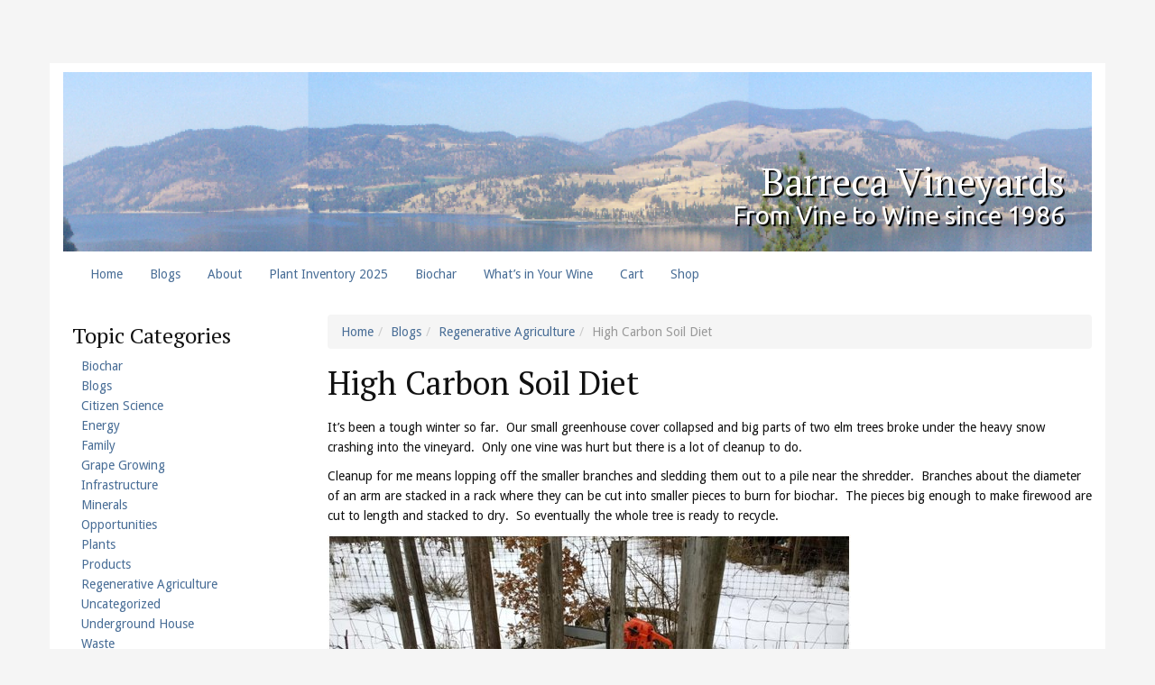

--- FILE ---
content_type: text/html; charset=UTF-8
request_url: https://barrecavineyards.com/high-carbon-soil-diet/
body_size: 75748
content:
<!DOCTYPE html>
<html lang="en">
<head>
<meta charset="UTF-8">
<meta http-equiv="X-UA-Compatible" content="IE=edge">
<title>High Carbon Soil Diet &#8211; Barreca Vineyards</title>
<meta name='robots' content='max-image-preview:large' />
	<style>img:is([sizes="auto" i], [sizes^="auto," i]) { contain-intrinsic-size: 3000px 1500px }</style>
	<link rel='dns-prefetch' href='//fonts.googleapis.com' />
<link rel="alternate" type="application/rss+xml" title="Barreca Vineyards &raquo; Feed" href="https://barrecavineyards.com/feed/" />
<link rel="alternate" type="application/rss+xml" title="Barreca Vineyards &raquo; Comments Feed" href="https://barrecavineyards.com/comments/feed/" />
<link rel="alternate" type="application/rss+xml" title="Barreca Vineyards &raquo; High Carbon Soil Diet Comments Feed" href="https://barrecavineyards.com/high-carbon-soil-diet/feed/" />
<script type="text/javascript">
/* <![CDATA[ */
window._wpemojiSettings = {"baseUrl":"https:\/\/s.w.org\/images\/core\/emoji\/16.0.1\/72x72\/","ext":".png","svgUrl":"https:\/\/s.w.org\/images\/core\/emoji\/16.0.1\/svg\/","svgExt":".svg","source":{"concatemoji":"https:\/\/barrecavineyards.com\/wp-includes\/js\/wp-emoji-release.min.js?ver=6.8.2"}};
/*! This file is auto-generated */
!function(s,n){var o,i,e;function c(e){try{var t={supportTests:e,timestamp:(new Date).valueOf()};sessionStorage.setItem(o,JSON.stringify(t))}catch(e){}}function p(e,t,n){e.clearRect(0,0,e.canvas.width,e.canvas.height),e.fillText(t,0,0);var t=new Uint32Array(e.getImageData(0,0,e.canvas.width,e.canvas.height).data),a=(e.clearRect(0,0,e.canvas.width,e.canvas.height),e.fillText(n,0,0),new Uint32Array(e.getImageData(0,0,e.canvas.width,e.canvas.height).data));return t.every(function(e,t){return e===a[t]})}function u(e,t){e.clearRect(0,0,e.canvas.width,e.canvas.height),e.fillText(t,0,0);for(var n=e.getImageData(16,16,1,1),a=0;a<n.data.length;a++)if(0!==n.data[a])return!1;return!0}function f(e,t,n,a){switch(t){case"flag":return n(e,"\ud83c\udff3\ufe0f\u200d\u26a7\ufe0f","\ud83c\udff3\ufe0f\u200b\u26a7\ufe0f")?!1:!n(e,"\ud83c\udde8\ud83c\uddf6","\ud83c\udde8\u200b\ud83c\uddf6")&&!n(e,"\ud83c\udff4\udb40\udc67\udb40\udc62\udb40\udc65\udb40\udc6e\udb40\udc67\udb40\udc7f","\ud83c\udff4\u200b\udb40\udc67\u200b\udb40\udc62\u200b\udb40\udc65\u200b\udb40\udc6e\u200b\udb40\udc67\u200b\udb40\udc7f");case"emoji":return!a(e,"\ud83e\udedf")}return!1}function g(e,t,n,a){var r="undefined"!=typeof WorkerGlobalScope&&self instanceof WorkerGlobalScope?new OffscreenCanvas(300,150):s.createElement("canvas"),o=r.getContext("2d",{willReadFrequently:!0}),i=(o.textBaseline="top",o.font="600 32px Arial",{});return e.forEach(function(e){i[e]=t(o,e,n,a)}),i}function t(e){var t=s.createElement("script");t.src=e,t.defer=!0,s.head.appendChild(t)}"undefined"!=typeof Promise&&(o="wpEmojiSettingsSupports",i=["flag","emoji"],n.supports={everything:!0,everythingExceptFlag:!0},e=new Promise(function(e){s.addEventListener("DOMContentLoaded",e,{once:!0})}),new Promise(function(t){var n=function(){try{var e=JSON.parse(sessionStorage.getItem(o));if("object"==typeof e&&"number"==typeof e.timestamp&&(new Date).valueOf()<e.timestamp+604800&&"object"==typeof e.supportTests)return e.supportTests}catch(e){}return null}();if(!n){if("undefined"!=typeof Worker&&"undefined"!=typeof OffscreenCanvas&&"undefined"!=typeof URL&&URL.createObjectURL&&"undefined"!=typeof Blob)try{var e="postMessage("+g.toString()+"("+[JSON.stringify(i),f.toString(),p.toString(),u.toString()].join(",")+"));",a=new Blob([e],{type:"text/javascript"}),r=new Worker(URL.createObjectURL(a),{name:"wpTestEmojiSupports"});return void(r.onmessage=function(e){c(n=e.data),r.terminate(),t(n)})}catch(e){}c(n=g(i,f,p,u))}t(n)}).then(function(e){for(var t in e)n.supports[t]=e[t],n.supports.everything=n.supports.everything&&n.supports[t],"flag"!==t&&(n.supports.everythingExceptFlag=n.supports.everythingExceptFlag&&n.supports[t]);n.supports.everythingExceptFlag=n.supports.everythingExceptFlag&&!n.supports.flag,n.DOMReady=!1,n.readyCallback=function(){n.DOMReady=!0}}).then(function(){return e}).then(function(){var e;n.supports.everything||(n.readyCallback(),(e=n.source||{}).concatemoji?t(e.concatemoji):e.wpemoji&&e.twemoji&&(t(e.twemoji),t(e.wpemoji)))}))}((window,document),window._wpemojiSettings);
/* ]]> */
</script>
<style id='wp-emoji-styles-inline-css' type='text/css'>

	img.wp-smiley, img.emoji {
		display: inline !important;
		border: none !important;
		box-shadow: none !important;
		height: 1em !important;
		width: 1em !important;
		margin: 0 0.07em !important;
		vertical-align: -0.1em !important;
		background: none !important;
		padding: 0 !important;
	}
</style>
<link rel='stylesheet' id='wp-block-library-css' href='https://barrecavineyards.com/wp-includes/css/dist/block-library/style.min.css?ver=6.8.2' type='text/css' media='all' />
<style id='classic-theme-styles-inline-css' type='text/css'>
/*! This file is auto-generated */
.wp-block-button__link{color:#fff;background-color:#32373c;border-radius:9999px;box-shadow:none;text-decoration:none;padding:calc(.667em + 2px) calc(1.333em + 2px);font-size:1.125em}.wp-block-file__button{background:#32373c;color:#fff;text-decoration:none}
</style>
<style id='global-styles-inline-css' type='text/css'>
:root{--wp--preset--aspect-ratio--square: 1;--wp--preset--aspect-ratio--4-3: 4/3;--wp--preset--aspect-ratio--3-4: 3/4;--wp--preset--aspect-ratio--3-2: 3/2;--wp--preset--aspect-ratio--2-3: 2/3;--wp--preset--aspect-ratio--16-9: 16/9;--wp--preset--aspect-ratio--9-16: 9/16;--wp--preset--color--black: #000000;--wp--preset--color--cyan-bluish-gray: #abb8c3;--wp--preset--color--white: #ffffff;--wp--preset--color--pale-pink: #f78da7;--wp--preset--color--vivid-red: #cf2e2e;--wp--preset--color--luminous-vivid-orange: #ff6900;--wp--preset--color--luminous-vivid-amber: #fcb900;--wp--preset--color--light-green-cyan: #7bdcb5;--wp--preset--color--vivid-green-cyan: #00d084;--wp--preset--color--pale-cyan-blue: #8ed1fc;--wp--preset--color--vivid-cyan-blue: #0693e3;--wp--preset--color--vivid-purple: #9b51e0;--wp--preset--gradient--vivid-cyan-blue-to-vivid-purple: linear-gradient(135deg,rgba(6,147,227,1) 0%,rgb(155,81,224) 100%);--wp--preset--gradient--light-green-cyan-to-vivid-green-cyan: linear-gradient(135deg,rgb(122,220,180) 0%,rgb(0,208,130) 100%);--wp--preset--gradient--luminous-vivid-amber-to-luminous-vivid-orange: linear-gradient(135deg,rgba(252,185,0,1) 0%,rgba(255,105,0,1) 100%);--wp--preset--gradient--luminous-vivid-orange-to-vivid-red: linear-gradient(135deg,rgba(255,105,0,1) 0%,rgb(207,46,46) 100%);--wp--preset--gradient--very-light-gray-to-cyan-bluish-gray: linear-gradient(135deg,rgb(238,238,238) 0%,rgb(169,184,195) 100%);--wp--preset--gradient--cool-to-warm-spectrum: linear-gradient(135deg,rgb(74,234,220) 0%,rgb(151,120,209) 20%,rgb(207,42,186) 40%,rgb(238,44,130) 60%,rgb(251,105,98) 80%,rgb(254,248,76) 100%);--wp--preset--gradient--blush-light-purple: linear-gradient(135deg,rgb(255,206,236) 0%,rgb(152,150,240) 100%);--wp--preset--gradient--blush-bordeaux: linear-gradient(135deg,rgb(254,205,165) 0%,rgb(254,45,45) 50%,rgb(107,0,62) 100%);--wp--preset--gradient--luminous-dusk: linear-gradient(135deg,rgb(255,203,112) 0%,rgb(199,81,192) 50%,rgb(65,88,208) 100%);--wp--preset--gradient--pale-ocean: linear-gradient(135deg,rgb(255,245,203) 0%,rgb(182,227,212) 50%,rgb(51,167,181) 100%);--wp--preset--gradient--electric-grass: linear-gradient(135deg,rgb(202,248,128) 0%,rgb(113,206,126) 100%);--wp--preset--gradient--midnight: linear-gradient(135deg,rgb(2,3,129) 0%,rgb(40,116,252) 100%);--wp--preset--font-size--small: 13px;--wp--preset--font-size--medium: 20px;--wp--preset--font-size--large: 36px;--wp--preset--font-size--x-large: 42px;--wp--preset--spacing--20: 0.44rem;--wp--preset--spacing--30: 0.67rem;--wp--preset--spacing--40: 1rem;--wp--preset--spacing--50: 1.5rem;--wp--preset--spacing--60: 2.25rem;--wp--preset--spacing--70: 3.38rem;--wp--preset--spacing--80: 5.06rem;--wp--preset--shadow--natural: 6px 6px 9px rgba(0, 0, 0, 0.2);--wp--preset--shadow--deep: 12px 12px 50px rgba(0, 0, 0, 0.4);--wp--preset--shadow--sharp: 6px 6px 0px rgba(0, 0, 0, 0.2);--wp--preset--shadow--outlined: 6px 6px 0px -3px rgba(255, 255, 255, 1), 6px 6px rgba(0, 0, 0, 1);--wp--preset--shadow--crisp: 6px 6px 0px rgba(0, 0, 0, 1);}:where(.is-layout-flex){gap: 0.5em;}:where(.is-layout-grid){gap: 0.5em;}body .is-layout-flex{display: flex;}.is-layout-flex{flex-wrap: wrap;align-items: center;}.is-layout-flex > :is(*, div){margin: 0;}body .is-layout-grid{display: grid;}.is-layout-grid > :is(*, div){margin: 0;}:where(.wp-block-columns.is-layout-flex){gap: 2em;}:where(.wp-block-columns.is-layout-grid){gap: 2em;}:where(.wp-block-post-template.is-layout-flex){gap: 1.25em;}:where(.wp-block-post-template.is-layout-grid){gap: 1.25em;}.has-black-color{color: var(--wp--preset--color--black) !important;}.has-cyan-bluish-gray-color{color: var(--wp--preset--color--cyan-bluish-gray) !important;}.has-white-color{color: var(--wp--preset--color--white) !important;}.has-pale-pink-color{color: var(--wp--preset--color--pale-pink) !important;}.has-vivid-red-color{color: var(--wp--preset--color--vivid-red) !important;}.has-luminous-vivid-orange-color{color: var(--wp--preset--color--luminous-vivid-orange) !important;}.has-luminous-vivid-amber-color{color: var(--wp--preset--color--luminous-vivid-amber) !important;}.has-light-green-cyan-color{color: var(--wp--preset--color--light-green-cyan) !important;}.has-vivid-green-cyan-color{color: var(--wp--preset--color--vivid-green-cyan) !important;}.has-pale-cyan-blue-color{color: var(--wp--preset--color--pale-cyan-blue) !important;}.has-vivid-cyan-blue-color{color: var(--wp--preset--color--vivid-cyan-blue) !important;}.has-vivid-purple-color{color: var(--wp--preset--color--vivid-purple) !important;}.has-black-background-color{background-color: var(--wp--preset--color--black) !important;}.has-cyan-bluish-gray-background-color{background-color: var(--wp--preset--color--cyan-bluish-gray) !important;}.has-white-background-color{background-color: var(--wp--preset--color--white) !important;}.has-pale-pink-background-color{background-color: var(--wp--preset--color--pale-pink) !important;}.has-vivid-red-background-color{background-color: var(--wp--preset--color--vivid-red) !important;}.has-luminous-vivid-orange-background-color{background-color: var(--wp--preset--color--luminous-vivid-orange) !important;}.has-luminous-vivid-amber-background-color{background-color: var(--wp--preset--color--luminous-vivid-amber) !important;}.has-light-green-cyan-background-color{background-color: var(--wp--preset--color--light-green-cyan) !important;}.has-vivid-green-cyan-background-color{background-color: var(--wp--preset--color--vivid-green-cyan) !important;}.has-pale-cyan-blue-background-color{background-color: var(--wp--preset--color--pale-cyan-blue) !important;}.has-vivid-cyan-blue-background-color{background-color: var(--wp--preset--color--vivid-cyan-blue) !important;}.has-vivid-purple-background-color{background-color: var(--wp--preset--color--vivid-purple) !important;}.has-black-border-color{border-color: var(--wp--preset--color--black) !important;}.has-cyan-bluish-gray-border-color{border-color: var(--wp--preset--color--cyan-bluish-gray) !important;}.has-white-border-color{border-color: var(--wp--preset--color--white) !important;}.has-pale-pink-border-color{border-color: var(--wp--preset--color--pale-pink) !important;}.has-vivid-red-border-color{border-color: var(--wp--preset--color--vivid-red) !important;}.has-luminous-vivid-orange-border-color{border-color: var(--wp--preset--color--luminous-vivid-orange) !important;}.has-luminous-vivid-amber-border-color{border-color: var(--wp--preset--color--luminous-vivid-amber) !important;}.has-light-green-cyan-border-color{border-color: var(--wp--preset--color--light-green-cyan) !important;}.has-vivid-green-cyan-border-color{border-color: var(--wp--preset--color--vivid-green-cyan) !important;}.has-pale-cyan-blue-border-color{border-color: var(--wp--preset--color--pale-cyan-blue) !important;}.has-vivid-cyan-blue-border-color{border-color: var(--wp--preset--color--vivid-cyan-blue) !important;}.has-vivid-purple-border-color{border-color: var(--wp--preset--color--vivid-purple) !important;}.has-vivid-cyan-blue-to-vivid-purple-gradient-background{background: var(--wp--preset--gradient--vivid-cyan-blue-to-vivid-purple) !important;}.has-light-green-cyan-to-vivid-green-cyan-gradient-background{background: var(--wp--preset--gradient--light-green-cyan-to-vivid-green-cyan) !important;}.has-luminous-vivid-amber-to-luminous-vivid-orange-gradient-background{background: var(--wp--preset--gradient--luminous-vivid-amber-to-luminous-vivid-orange) !important;}.has-luminous-vivid-orange-to-vivid-red-gradient-background{background: var(--wp--preset--gradient--luminous-vivid-orange-to-vivid-red) !important;}.has-very-light-gray-to-cyan-bluish-gray-gradient-background{background: var(--wp--preset--gradient--very-light-gray-to-cyan-bluish-gray) !important;}.has-cool-to-warm-spectrum-gradient-background{background: var(--wp--preset--gradient--cool-to-warm-spectrum) !important;}.has-blush-light-purple-gradient-background{background: var(--wp--preset--gradient--blush-light-purple) !important;}.has-blush-bordeaux-gradient-background{background: var(--wp--preset--gradient--blush-bordeaux) !important;}.has-luminous-dusk-gradient-background{background: var(--wp--preset--gradient--luminous-dusk) !important;}.has-pale-ocean-gradient-background{background: var(--wp--preset--gradient--pale-ocean) !important;}.has-electric-grass-gradient-background{background: var(--wp--preset--gradient--electric-grass) !important;}.has-midnight-gradient-background{background: var(--wp--preset--gradient--midnight) !important;}.has-small-font-size{font-size: var(--wp--preset--font-size--small) !important;}.has-medium-font-size{font-size: var(--wp--preset--font-size--medium) !important;}.has-large-font-size{font-size: var(--wp--preset--font-size--large) !important;}.has-x-large-font-size{font-size: var(--wp--preset--font-size--x-large) !important;}
:where(.wp-block-post-template.is-layout-flex){gap: 1.25em;}:where(.wp-block-post-template.is-layout-grid){gap: 1.25em;}
:where(.wp-block-columns.is-layout-flex){gap: 2em;}:where(.wp-block-columns.is-layout-grid){gap: 2em;}
:root :where(.wp-block-pullquote){font-size: 1.5em;line-height: 1.6;}
</style>
<link rel='stylesheet' id='woocommerce-layout-css' href='https://barrecavineyards.com/wp-content/plugins/woocommerce/assets/css/woocommerce-layout.css?ver=10.3.6' type='text/css' media='all' />
<link rel='stylesheet' id='woocommerce-smallscreen-css' href='https://barrecavineyards.com/wp-content/plugins/woocommerce/assets/css/woocommerce-smallscreen.css?ver=10.3.6' type='text/css' media='only screen and (max-width: 768px)' />
<link rel='stylesheet' id='woocommerce-general-css' href='https://barrecavineyards.com/wp-content/plugins/woocommerce/assets/css/woocommerce.css?ver=10.3.6' type='text/css' media='all' />
<style id='woocommerce-inline-inline-css' type='text/css'>
.woocommerce form .form-row .required { visibility: visible; }
</style>
<link rel='stylesheet' id='flxmap-css' href='https://barrecavineyards.com/wp-content/plugins/wp-flexible-map/static/css/styles.css?ver=1.19.0' type='text/css' media='all' />
<link rel='stylesheet' id='wppa_style-css' href='https://barrecavineyards.com/wp-content/plugins/wp-photo-album-plus/wppa-style.css?ver=251202-43946' type='text/css' media='all' />
<style id='wppa_style-inline-css' type='text/css'>

.wppa-box {	border-style: solid; border-width:1px;border-radius:6px; -moz-border-radius:6px;margin-bottom:8px;background-color:#eeeeee;border-color:#cccccc; }
.wppa-mini-box { border-style: solid; border-width:1px;border-radius:2px;border-color:#cccccc; }
.wppa-cover-box {  }
.wppa-cover-text-frame {  }
.wppa-box-text {  }
.wppa-box-text, .wppa-box-text-nocolor { font-weight:normal; }
.wppa-thumb-text { font-weight:normal; }
.wppa-nav-text { font-weight:normal; }
.wppa-img { background-color:#eeeeee; }
.wppa-title { font-weight:bold; }
.wppa-fulldesc { font-weight:normal; }
.wppa-fulltitle { font-weight:normal; }
</style>
<link rel='stylesheet' id='brands-styles-css' href='https://barrecavineyards.com/wp-content/plugins/woocommerce/assets/css/brands.css?ver=10.3.6' type='text/css' media='all' />
<link rel='stylesheet' id='bootstrap-css' href='https://barrecavineyards.com/wp-content/themes/museum-core/assets/css/bootstrap.min.css?ver=3.0.0' type='text/css' media='all' />
<link rel='stylesheet' id='droidsans-css' href='//fonts.googleapis.com/css?family=Droid+Sans&#038;subset=latin&#038;ver=2.1.6' type='text/css' media='all' />
<link rel='stylesheet' id='ptserif-css' href='//fonts.googleapis.com/css?family=PT+Serif&#038;subset=latin&#038;ver=2.1.6' type='text/css' media='all' />
<link rel='stylesheet' id='ubuntu-css' href='//fonts.googleapis.com/css?family=Ubuntu&#038;subset=latin&#038;ver=2.1.6' type='text/css' media='all' />
<link rel='stylesheet' id='fontawesome-css' href='https://barrecavineyards.com/wp-content/themes/museum-core/assets/css/font-awesome.min.css?ver=2.1.6' type='text/css' media='all' />
<link rel='stylesheet' id='corecss-css' href='https://barrecavineyards.com/wp-content/themes/museum-core/style.css?ver=2.1.6' type='text/css' media='all' />
<script type="text/javascript" src="https://barrecavineyards.com/wp-includes/js/dist/hooks.min.js?ver=4d63a3d491d11ffd8ac6" id="wp-hooks-js"></script>
<script type="text/javascript" src="https://barrecavineyards.com/wp-includes/js/dist/i18n.min.js?ver=5e580eb46a90c2b997e6" id="wp-i18n-js"></script>
<script type="text/javascript" id="wp-i18n-js-after">
/* <![CDATA[ */
wp.i18n.setLocaleData( { 'text direction\u0004ltr': [ 'ltr' ] } );
/* ]]> */
</script>
<script type="text/javascript" src="https://barrecavineyards.com/wp-content/plugins/wp-photo-album-plus/js/wppa-decls.js?ver=251202-43946" id="wppa-decls-js"></script>
<script type="text/javascript" id="wppa-decls-js-after">
/* <![CDATA[ */
const { __ } = wp.i18n;

wppaSiteUrl = "https://barrecavineyards.com",
wppaThumbPageSize = 0,
wppaResizeEndDelay = 200,
wppaScrollEndDelay = 200,
_wppaTextDelay = 800,
wppaEasingSlide = "swing",
wppaEasingLightbox = "swing",
wppaEasingPopup = "swing",
wppaUploadButtonText = "Browse...",
wppaOvlBigBrowse = false,
wppaOvlSmallBrowse = true,
wppaImageMagickDefaultAspect = "NaN",
wppaImageDirectory = "https://barrecavineyards.com/wp-content/uploads/wppa/icons/",
wppaWppaUrl = "https://barrecavineyards.com/wp-content/plugins/wp-photo-album-plus",
wppaIncludeUrl = "https://barrecavineyards.com/wp-includes",
wppaAjaxMethod = "rest",
wppaAjaxUrl = "https://barrecavineyards.com/wp-json/wp-photo-album-plus/endPoint",
wppaAdminAjaxUrl = "https://barrecavineyards.com/wp-admin/admin-ajax.php",
wppaUploadUrl = "https://barrecavineyards.com/wp-content/uploads/wppa",
wppaIsIe = false,
wppaIsSafari = false,
wppaSlideshowNavigationType = "icons",
wppaSlideshowDefaultTimeout = 2.5,
wppaAudioHeight = 32,
wppaFilmThumbTitle = "Double click to start/stop slideshow running",
wppaClickToView = "Click to view",
wppaLang = "",
wppaVoteForMe = "Vote for me!",
wppaVotedForMe = "Voted for me",
wppaGlobalFsIconSize = "32",
wppaFsFillcolor = "#999999",
wppaFsBgcolor = "transparent",
wppaFsPolicy = "lightbox",
wppaNiceScroll = false,
wppaNiceScrollOpts = {cursorwidth:8,
cursoropacitymin:0.4,
cursorcolor:'#777777',
cursorborder:'none',
cursorborderradius:6,
autohidemode:'leave',
nativeparentscrolling:false,
preservenativescrolling:false,
bouncescroll:false,
smoothscroll:true,
cursorborder:'2px solid transparent',},
wppaVersion = "9.1.05.001",
wppaBackgroundColorImage = "#eeeeee",
wppaPopupLinkType = "photo",
wppaAnimationType = "fadeover",
wppaAnimationSpeed = 800,
wppaThumbnailAreaDelta = 14,
wppaTextFrameDelta = 181,
wppaBoxDelta = 14,
wppaFilmShowGlue = true,
wppaMiniTreshold = 500,
wppaRatingOnce = false,
wppaHideWhenEmpty = false,
wppaBGcolorNumbar = "#cccccc",
wppaBcolorNumbar = "#cccccc",
wppaBGcolorNumbarActive = "#333333",
wppaBcolorNumbarActive = "#333333",
wppaFontFamilyNumbar = "",
wppaFontSizeNumbar = "px",
wppaFontColorNumbar = "#777777",
wppaFontWeightNumbar = "normal",
wppaFontFamilyNumbarActive = "",
wppaFontSizeNumbarActive = "px",
wppaFontColorNumbarActive = "#777777",
wppaFontWeightNumbarActive = "bold",
wppaNumbarMax = "10",
wppaNextOnCallback = false,
wppaStarOpacity = 0.2,
wppaEmailRequired = "required",
wppaSlideBorderWidth = 0,
wppaAllowAjax = true,
wppaThumbTargetBlank = false,
wppaRatingMax = 5,
wppaRatingDisplayType = "graphic",
wppaRatingPrec = 2,
wppaStretch = false,
wppaMinThumbSpace = 4,
wppaThumbSpaceAuto = true,
wppaMagnifierCursor = "magnifier-small.png",
wppaAutoOpenComments = true,
wppaUpdateAddressLine = true,
wppaSlideSwipe = false,
wppaMaxCoverWidth = 1024,
wppaSlideToFullpopup = false,
wppaComAltSize = 75,
wppaBumpViewCount = true,
wppaBumpClickCount = false,
wppaShareHideWhenRunning = true,
wppaFotomoto = false,
wppaFotomotoHideWhenRunning = false,
wppaCommentRequiredAfterVote = false,
wppaFotomotoMinWidth = 400,
wppaOvlHires = true,
wppaSlideVideoStart = false,
wppaSlideAudioStart = false,
wppaOvlRadius = 12,
wppaOvlBorderWidth = 8,
wppaThemeStyles = "",
wppaStickyHeaderHeight = 0,
wppaRenderModal = false,
wppaModalQuitImg = "url(https://barrecavineyards.com/wp-content/uploads/wppa/icons/smallcross-black.gif )",
wppaBoxRadius = "6",
wppaModalBgColor = "#ffffff",
wppaUploadEdit = "-none-",
wppaSvgFillcolor = "#666666",
wppaSvgBgcolor = "#dddddd",
wppaOvlSvgFillcolor = "#999999",
wppaOvlSvgBgcolor = "#ffffff",
wppaSvgCornerStyle = "light",
wppaHideRightClick = false,
wppaGeoZoom = 10,
wppaLazyLoad = false,
wppaAreaMaxFrac = 0,
wppaAreaMaxFracSlide = 0,
wppaAreaMaxFracAudio = 0,
wppaIconSizeNormal = "default",
wppaIconSizeSlide = "default",
wppaResponseSpeed = 0,
wppaExtendedResizeCount = 0,
wppaExtendedResizeDelay = 1000,
wppaCoverSpacing = 8,
wppaFilmonlyContinuous = false,
wppaNoAnimateOnMobile = false,
wppaAjaxScroll = true,
wppaThumbSize = 100,
wppaTfMargin = 4,
wppaRequestInfoDialogText = "Please specify your question",
wppaThumbAspect = 0.75,
wppaStartStopNew = false,
wppaSlideVideoPauseStop = false,
wppaThumbNolink = false;
wppaOvlTxtHeight = "auto",
wppaOvlOpacity = 0.8,
wppaOvlOnclickType = "none",
wppaOvlTheme = "black",
wppaOvlAnimSpeed = 300,
wppaOvlSlideSpeedDefault = 5000,
wppaVer4WindowWidth = 800,
wppaVer4WindowHeight = 600,
wppaOvlShowCounter = true,
wppaOvlFontFamily = "",
wppaOvlFontSize = "10",
wppaOvlFontColor = "",
wppaOvlFontWeight = "bold",
wppaOvlLineHeight = "10",
wppaOvlVideoStart = true,
wppaOvlAudioStart = true,
wppaOvlSlideStartDefault = true,
wppaOvlShowStartStop = true,
wppaIsMobile = false,
wppaIsIpad = false,
wppaOvlIconSize = "32px",
wppaOvlBrowseOnClick = false,
wppaOvlGlobal = false,
wppaPhotoDirectory = "https://barrecavineyards.com/wp-content/uploads/wppa/",
wppaThumbDirectory = "https://barrecavineyards.com/wp-content/uploads/wppa/thumbs/",
wppaTempDirectory = "https://barrecavineyards.com/wp-content/uploads/wppa/temp/",
wppaFontDirectory = "https://barrecavineyards.com/wp-content/uploads/wppa/fonts/",
wppaOutputType = "-none-",
wppaOvlNavIconSize = 32,
wppaOvlVideoPauseStop = false;var
wppaShortcodeTemplate = "&lt;div style=&quot;font-size:0;line-height:0&quot;&gt;&lt;img id=&quot;ph-75-0&quot; title=&quot;Trip 038.JPG&quot; style=&quot;width:100%;margin:0;&quot; src=&quot;https://barrecavineyards.com/wp-content/uploads/wppa/75.jpg?ver=1&quot; alt=&quot;Trip 038.JPG&quot;/&gt;&lt;/div&gt;";
wppaShortcodeTemplateId = "75.jpg";
/* ]]> */
</script>
<script type="text/javascript" src="https://barrecavineyards.com/wp-includes/js/jquery/jquery.min.js?ver=3.7.1" id="jquery-core-js"></script>
<script type="text/javascript" src="https://barrecavineyards.com/wp-includes/js/jquery/jquery-migrate.min.js?ver=3.4.1" id="jquery-migrate-js"></script>
<script type="text/javascript" src="https://barrecavineyards.com/wp-includes/js/jquery/jquery.form.min.js?ver=4.3.0" id="jquery-form-js"></script>
<script type="text/javascript" src="https://barrecavineyards.com/wp-includes/js/imagesloaded.min.js?ver=5.0.0" id="imagesloaded-js"></script>
<script type="text/javascript" src="https://barrecavineyards.com/wp-includes/js/masonry.min.js?ver=4.2.2" id="masonry-js"></script>
<script type="text/javascript" src="https://barrecavineyards.com/wp-includes/js/jquery/jquery.masonry.min.js?ver=3.1.2b" id="jquery-masonry-js"></script>
<script type="text/javascript" src="https://barrecavineyards.com/wp-includes/js/jquery/ui/core.min.js?ver=1.13.3" id="jquery-ui-core-js"></script>
<script type="text/javascript" src="https://barrecavineyards.com/wp-includes/js/jquery/ui/mouse.min.js?ver=1.13.3" id="jquery-ui-mouse-js"></script>
<script type="text/javascript" src="https://barrecavineyards.com/wp-includes/js/jquery/ui/resizable.min.js?ver=1.13.3" id="jquery-ui-resizable-js"></script>
<script type="text/javascript" src="https://barrecavineyards.com/wp-includes/js/jquery/ui/draggable.min.js?ver=1.13.3" id="jquery-ui-draggable-js"></script>
<script type="text/javascript" src="https://barrecavineyards.com/wp-includes/js/jquery/ui/controlgroup.min.js?ver=1.13.3" id="jquery-ui-controlgroup-js"></script>
<script type="text/javascript" src="https://barrecavineyards.com/wp-includes/js/jquery/ui/checkboxradio.min.js?ver=1.13.3" id="jquery-ui-checkboxradio-js"></script>
<script type="text/javascript" src="https://barrecavineyards.com/wp-includes/js/jquery/ui/button.min.js?ver=1.13.3" id="jquery-ui-button-js"></script>
<script type="text/javascript" src="https://barrecavineyards.com/wp-includes/js/jquery/ui/dialog.min.js?ver=1.13.3" id="jquery-ui-dialog-js"></script>
<script type="text/javascript" id="wppa-all-js-extra">
/* <![CDATA[ */
var wppaObj = {"restUrl":"https:\/\/barrecavineyards.com\/wp-json\/","restNonce":"20bd03e32b"};
/* ]]> */
</script>
<script type="text/javascript" src="https://barrecavineyards.com/wp-content/plugins/wp-photo-album-plus/js/wppa-all.js?ver=251202-43946" id="wppa-all-js"></script>
<script type="text/javascript" src="https://barrecavineyards.com/wp-content/plugins/wp-photo-album-plus/vendor/jquery-easing/jquery.easing.min.js?ver=9.1.05.001" id="nicescrollr-easing-min-js-js"></script>
<script type="text/javascript" src="https://barrecavineyards.com/wp-content/plugins/woocommerce/assets/js/jquery-blockui/jquery.blockUI.min.js?ver=2.7.0-wc.10.3.6" id="wc-jquery-blockui-js" defer="defer" data-wp-strategy="defer"></script>
<script type="text/javascript" id="wc-add-to-cart-js-extra">
/* <![CDATA[ */
var wc_add_to_cart_params = {"ajax_url":"\/wp-admin\/admin-ajax.php","wc_ajax_url":"\/?wc-ajax=%%endpoint%%","i18n_view_cart":"View cart","cart_url":"https:\/\/barrecavineyards.com\/cart\/","is_cart":"","cart_redirect_after_add":"no"};
/* ]]> */
</script>
<script type="text/javascript" src="https://barrecavineyards.com/wp-content/plugins/woocommerce/assets/js/frontend/add-to-cart.min.js?ver=10.3.6" id="wc-add-to-cart-js" defer="defer" data-wp-strategy="defer"></script>
<script type="text/javascript" src="https://barrecavineyards.com/wp-content/plugins/woocommerce/assets/js/js-cookie/js.cookie.min.js?ver=2.1.4-wc.10.3.6" id="wc-js-cookie-js" defer="defer" data-wp-strategy="defer"></script>
<script type="text/javascript" id="woocommerce-js-extra">
/* <![CDATA[ */
var woocommerce_params = {"ajax_url":"\/wp-admin\/admin-ajax.php","wc_ajax_url":"\/?wc-ajax=%%endpoint%%","i18n_password_show":"Show password","i18n_password_hide":"Hide password"};
/* ]]> */
</script>
<script type="text/javascript" src="https://barrecavineyards.com/wp-content/plugins/woocommerce/assets/js/frontend/woocommerce.min.js?ver=10.3.6" id="woocommerce-js" defer="defer" data-wp-strategy="defer"></script>
<script type="text/javascript" id="WCPAY_ASSETS-js-extra">
/* <![CDATA[ */
var wcpayAssets = {"url":"https:\/\/barrecavineyards.com\/wp-content\/plugins\/woocommerce-payments\/dist\/"};
/* ]]> */
</script>
<script type="text/javascript" src="https://barrecavineyards.com/wp-content/themes/museum-core/assets/js/modernizr-2.5.3.min.js?ver=2.5.3" id="modernizr-js"></script>
<link rel="https://api.w.org/" href="https://barrecavineyards.com/wp-json/" /><link rel="alternate" title="JSON" type="application/json" href="https://barrecavineyards.com/wp-json/wp/v2/posts/2073" /><link rel="EditURI" type="application/rsd+xml" title="RSD" href="https://barrecavineyards.com/xmlrpc.php?rsd" />
<meta name="generator" content="WordPress 6.8.2" />
<meta name="generator" content="WooCommerce 10.3.6" />
<link rel="canonical" href="https://barrecavineyards.com/high-carbon-soil-diet/" />
<link rel='shortlink' href='https://barrecavineyards.com/?p=2073' />
<link rel="alternate" title="oEmbed (JSON)" type="application/json+oembed" href="https://barrecavineyards.com/wp-json/oembed/1.0/embed?url=https%3A%2F%2Fbarrecavineyards.com%2Fhigh-carbon-soil-diet%2F" />
<link rel="alternate" title="oEmbed (XML)" type="text/xml+oembed" href="https://barrecavineyards.com/wp-json/oembed/1.0/embed?url=https%3A%2F%2Fbarrecavineyards.com%2Fhigh-carbon-soil-diet%2F&#038;format=xml" />
<style type="text/css" media="print,screen">h1, h2, h3 { font-family: 'PT Serif', sans-serif; }h4, h5, h6, .alt, h3 time { font-family: 'Ubuntu', sans-serif; }body {font-family: 'Droid Sans', sans-serif;color: #111;}a, a:link, a:visited { color: #486D96; -webkit-transition: all 0.3s ease!important; -moz-transition: all 0.3s ease!important; -o-transition: all 0.3s ease!important; transition: all  0.3s ease!important; }a:hover, a:active { color: #333333; -webkit-transition: all 0.3s ease!important; -moz-transition: all 0.3s ease!important; -o-transition: all 0.3s ease!important; transition: all  0.3s ease!important; }.topnav { background-color: ; }.topnav .navbar-nav&gt;li&gt;a { color: ; }.topnav .navbar-nav&gt;li&gt;a:hover { color: #333; }</style>            <link rel="Shortcut Icon" href="" type="image/x-icon" />
        	<noscript><style>.woocommerce-product-gallery{ opacity: 1 !important; }</style></noscript>
	<style type="text/css">.recentcomments a{display:inline !important;padding:0 !important;margin:0 !important;}</style><link rel="icon" href="https://barrecavineyards.com/wp-content/uploads/2014/11/cropped-CircleLogoColor-32x32.png" sizes="32x32" />
<link rel="icon" href="https://barrecavineyards.com/wp-content/uploads/2014/11/cropped-CircleLogoColor-192x192.png" sizes="192x192" />
<link rel="apple-touch-icon" href="https://barrecavineyards.com/wp-content/uploads/2014/11/cropped-CircleLogoColor-180x180.png" />
<meta name="msapplication-TileImage" content="https://barrecavineyards.com/wp-content/uploads/2014/11/cropped-CircleLogoColor-270x270.png" />
</head>
<body class="wp-singular post-template-default single single-post postid-2073 single-format-standard wp-theme-museum-core bs-fixed-nav theme-museum-core woocommerce-no-js">
	<div class="container" id="wrap">
				<header>
						<div class="navbar-header">
									<button type="button" class="navbar-toggle" data-toggle="collapse" data-target=".navbar-1-collapse">
						<i class="icon-reorder" title="Menu"></i>
					</button>
							</div>
						
				<div class="headerimg">

										<img src="https://barrecavineyards.com/wp-content/uploads/2013/08/cropped-LakeHeader.png" width="1140" height="199" alt="Barreca Vineyards" />
					
			
			<hgroup class="siteinfo">
									<h2><a href="https://barrecavineyards.com" title="Barreca Vineyards">Barreca Vineyards</a></h2>
					<h3 class="alt">From Vine to Wine since 1986</h3>
							</hgroup>

							</div>
			
			<nav class="mainnav collapse navbar-collapse navbar-2-collapse"><ul id="menu-joes-blog" class="nav navbar-nav"><li id="menu-item-2314" class="menu-item menu-item-type-custom menu-item-object-custom menu-item-home menu-item-2314"><a title="Home" href="https://barrecavineyards.com/">Home</a></li>
<li id="menu-item-80" class="menu-item menu-item-type-taxonomy menu-item-object-category current-post-ancestor current-menu-parent current-post-parent menu-item-80"><a title="Blogs" href="https://barrecavineyards.com/category/joe-rambles-on/">Blogs</a></li>
<li id="menu-item-82" class="menu-item menu-item-type-post_type menu-item-object-page menu-item-home menu-item-82"><a title="About" href="https://barrecavineyards.com/about/">About</a></li>
<li id="menu-item-2312" class="menu-item menu-item-type-post_type menu-item-object-page menu-item-2312"><a title="Plant Inventory 2025" href="https://barrecavineyards.com/plant-inventory-2023/">Plant Inventory 2025</a></li>
<li id="menu-item-2320" class="menu-item menu-item-type-post_type menu-item-object-product menu-item-2320"><a title="Biochar" href="https://barrecavineyards.com/product/biochar/">Biochar</a></li>
<li id="menu-item-1832" class="menu-item menu-item-type-post_type menu-item-object-page menu-item-1832"><a title="What’s in Your Wine" href="https://barrecavineyards.com/whats-in-your-wine/">What’s in Your Wine</a></li>
<li id="menu-item-2347" class="menu-item menu-item-type-post_type menu-item-object-page menu-item-2347"><a title="Cart" href="https://barrecavineyards.com/cart/">Cart</a></li>
<li id="menu-item-2348" class="menu-item menu-item-type-post_type menu-item-object-page menu-item-2348"><a title="Shop" href="https://barrecavineyards.com/shop/">Shop</a></li>
</ul></nav>					</header>
				<div class="row">
<div class="content single col-md-9 the_right last">
	<ul xmlns:v="http://rdf.data-vocabulary.org/#" class="breadcrumb"><li><span typeof="v:Breadcrumb"><a rel="v:url" property="v:title" href="https://barrecavineyards.com">Home</a></span></li><li><span typeof="v:Breadcrumb"><a rel="v:url" property="v:title" href="https://barrecavineyards.com/category/joe-rambles-on/">Blogs</a></span></li><li><span typeof="v:Breadcrumb"><a rel="v:url" property="v:title" href="https://barrecavineyards.com/category/regenerative-agriculture/">Regenerative Agriculture</a></span></li><li class="active"><span typeof="v:Breadcrumb">High Carbon Soil Diet</span></li></ul>
	
	<article class="post-2073 post type-post status-publish format-standard hentry category-joe-rambles-on category-regenerative-agriculture" id="post-2073">

		<h1 class="the_title">High Carbon Soil Diet</h1>

				<section class="entry">
			
			
<p>It’s been a tough winter so far.&nbsp; Our small greenhouse cover collapsed and big
parts of two elm trees broke under the heavy snow crashing into the
vineyard.&nbsp; Only one vine was hurt but
there is a lot of cleanup to do.&nbsp; </p>



<p>Cleanup for me means lopping off the smaller branches and
sledding them out to a pile near the shredder.&nbsp;
Branches about the diameter of an arm are stacked in a rack where they
can be cut into smaller pieces to burn for biochar.&nbsp; The pieces big enough to make firewood are
cut to length and stacked to dry.&nbsp; So
eventually the whole tree is ready to recycle.</p>



<p></p>



<figure class="wp-block-image"><img fetchpriority="high" decoding="async" width="580" height="270" src="https://barrecavineyards.com/wp-content/uploads/2020/02/Rack.jpg" alt="" class="wp-image-2074" srcset="https://barrecavineyards.com/wp-content/uploads/2020/02/Rack.jpg 580w, https://barrecavineyards.com/wp-content/uploads/2020/02/Rack-300x140.jpg 300w, https://barrecavineyards.com/wp-content/uploads/2020/02/Rack-150x70.jpg 150w" sizes="(max-width: 580px) 100vw, 580px" /></figure>



<p>Figure 1 Rack for cutting branches</p>



<p>I was surprised one morning to see a doe standing on the
edge of the woods watching me take our food scraps out to the compost
pile.&nbsp; As I walked back by, there she was
chowing down on the budding tips of the elm branches I had piled up to
shred.&nbsp; It got me to thinking about the
whole process of digestion and nature.&nbsp; </p>



<p>One of my mentors in understanding natural farming is Youngsang
Cho.&nbsp; In his book, JADAM Organic Farming,
he has a lot to say about the philosophy of farming.&nbsp; (JADAM is an acronym for a Korean phrase meaning
“People that Resemble Nature”.)&nbsp; I’m sure
there is a better translation but his advice is rooted in the 16<sup>th</sup>
Century BCE admonition of Asian Philosopher Laozi Dao De Jing who said “The
wisdom is always found in nature.”&nbsp; </p>



<p>An example is that nature lays down a carpet of leaves and
grass before winter snow sets in.&nbsp;
Therefore late Fall is the right time to put a layer of mulch on your
growing beds.&nbsp; You will notice that in
the Spring after the snow melts and before grass springs up the flattened
leaves and dead grass have a web of fungus on them.&nbsp; I noticed that canes, pine needles and stems
that I shredded and left out in tubs earlier in the winter had a similar white
fuzz on them.&nbsp; Fungus is uniquely suited
to breaking down the complex molecules of wood.&nbsp;
It can work in the wet cold of winter preparing the way for microbes
that like warm earth and old fungus.</p>



<figure class="wp-block-image"><img decoding="async" width="580" height="263" src="https://barrecavineyards.com/wp-content/uploads/2020/02/DeerBrowse.jpg" alt="" class="wp-image-2075" srcset="https://barrecavineyards.com/wp-content/uploads/2020/02/DeerBrowse.jpg 580w, https://barrecavineyards.com/wp-content/uploads/2020/02/DeerBrowse-300x136.jpg 300w, https://barrecavineyards.com/wp-content/uploads/2020/02/DeerBrowse-150x68.jpg 150w" sizes="(max-width: 580px) 100vw, 580px" /><figcaption>Browsing on Elm buds</figcaption></figure>



<p>That doe was part of the continuous cycle of digestion.&nbsp; Her dung is a rich gold mine that will add to
the microbial feast in the soil.&nbsp;
Youngsang Cho says that all microbes are beneficial, especially if local
and especially if found under leaf mold.&nbsp;
This goes against some conventional wisdom that fears the rotting parts
of plants left on the ground will spread disease in the Spring.&nbsp; He points out that the minerals and other
nutrients most used by a particular plant will be most abundant in the rotting
remains of that plant itself.&nbsp; Sure there
will be mold or insect eggs but he further notes that “one mold spore can
produce 1 billion in 10 hours.” &nbsp;In fact
he uses that multiplication through microbial teas to fertilize plants and also
fight disease. You cannot eradicate mold, weeds or other organisms.&nbsp; You need to manage the soil to promote health
and out-compete disease.&nbsp; </p>



<p>Weeds fill a vacuum.&nbsp;
Find what the soil needs and fill that need.&nbsp; Cho admonishes that “The good and bad are
one.”&nbsp; Too much of a good thing can be
bad and visa versa. Planting the same plant in the same place is what Nature
does all the time.&nbsp; Having just that one
kind of plant in a place is something nature never does.&nbsp; Cover crops and a rich diversity of organic
matter are also what nature does.</p>



<p>Getting back to the deer and the elm tree, I tend to think
of nature as one gigantic digestive system and the soil is a big part of it.&nbsp; Looking at it that way you can think of good
soil management as a kind of diet.&nbsp;
Running branches through a shredder or having them trampled by cattle is
a bit like chewing your food.&nbsp; Getting
the ground wet is like adding saliva and sending food to the stomach and beyond.</p>



<p>Any of you who have made bread or made wine, know that a
tiny bit of yeast given some water, warmth and sugar can become a roiling mass
of microbes in short order.&nbsp; Components
of a soil diet mimic the components of a healthy diet in many respects.&nbsp; You can pretty much guarantee that the
microbes will be in the ground already including some yeast and fungus (which
are closely related).&nbsp; Water and warmth
come naturally in the Spring when rapid growth occurs.&nbsp; To carry the analogy further we can group soil
components like food diets as carbs, proteins, vitamins, minerals, sugars and
probiotics.&nbsp; </p>



<p>Minerals are the rocks or soluble elements in the dirt itself.  Although a great deal of fuss is made over the proportion and availability of minerals in sand, gravel, clay, acidic and alkaline dirt, the bottom line is that microbes move these minerals into organic compounds and balance out their contributions to overall soil health.  Reducing descriptions of soil health to a periodic chart seen through a spectrograph without acknowledging the trillions of microbes, 99.9% of which we cannot replicate in a lab or identify (JADAM Organic Farming, page 59) misses the fact that each kind of bacteria is a tiny chemical factory that makes these minerals available to other microbes as organic compounds, all of which by definition include carbon.  Adding boron, lime and other refined minerals can have lasting good or bad effects.  “Good and bad are one.”</p>



<p>The biggest proportion of a good soil diet is carbon-rich
cellulose – straw, wood chips, shredded branches and leaves.&nbsp; These take a long time and many
transformations to build the soil.&nbsp; But if
you want long term organic matter and microbial life, start there even if you
don’t have anything else.</p>



<figure class="wp-block-image"><img decoding="async" width="580" height="290" src="https://barrecavineyards.com/wp-content/uploads/2020/02/DownedElm.jpg" alt="" class="wp-image-2076" srcset="https://barrecavineyards.com/wp-content/uploads/2020/02/DownedElm.jpg 580w, https://barrecavineyards.com/wp-content/uploads/2020/02/DownedElm-300x150.jpg 300w, https://barrecavineyards.com/wp-content/uploads/2020/02/DownedElm-150x75.jpg 150w" sizes="(max-width: 580px) 100vw, 580px" /><figcaption>Downed Elm Tree</figcaption></figure>



<p>For the protein part of this diet I would suggest the really
rich components of manure, rotten fish and spoiled grain.&nbsp; These give a quick boost of nitrogen and a
healthy source of probiotic microbes that can leap into action with a little
warmth and water.&nbsp; Like protein, a little
goes a long way. “Good and bad are one.” Too much too soon will burn your
plants. (In humans too much protein can increase inflammation.)</p>



<p>For vegetables I would add, well, vegetables.&nbsp; Basically fresh cut green grass and other
plants that feed worms and larger biota.&nbsp;
Rotting green material takes up some of the nitrogen from manure
etc.&nbsp; So it can be used as a buffer.&nbsp; It works from the bottom up so crushing a
cover crop and planting through the debris can feed the crop and suppress
competition too.</p>



<p>Amazingly, food grade sugar itself can be used as a
fertilizer.&nbsp; I have read of molasses
diluted in water as a crop stimulant.&nbsp; As
with any sugar I would proceed with caution.&nbsp;
I’m imagining hordes of ants and flies with overuse.&nbsp; Nevertheless bacteria and fungi get sugar
from the roots of photosynthesizing plants so it is a part of the soil diet.</p>



<p>In a related news item, eating charcoal reduces flatulence
in cows (<a href="https://www.bbc.com/future/article/20200206-can-charcoal-cut-cows-methane-to-fight-climate-change">bbc.com</a>)
Cattle ranchers tell me that cows will eat charcoal &nbsp;when they feel like it (not briquettes that
have binders etc. in them).&nbsp; In Australia
a farmer added it to cattle feed as a way to incorporate charcoal into the
soil.&nbsp; It is known to retain moisture and
provide shelter to keep bacteria and other microbes from being leached out by
rain.&nbsp; As a bonus charcoal (biochar)
sequesters carbon.&nbsp; </p>



<p>Although that was the main objective for the Australian
farmer, Doug Pow, adding biochar to feed
can also reduce up to 20% of methane released by cows.&nbsp; Methane is 25 time more potent as a
greenhouse gas than carbon dioxide so it is a big deal.&nbsp; (<a href="https://www.bbc.com/future/article/20200206-can-charcoal-cut-cows-methane-to-fight-climate-change">bbc.com</a>)
Part of Pow’s breakthrough was that he imported cow dung beetles that
immediately bury cow pies and stop further release of methane as well as adding
the carbon to the soil.&nbsp; So, yes, add
biochar to your soil’s diet.</p>



<p>I tend to think of this mixture as a mulch rather than a
compost.&nbsp; As a top dressing the hyphae
from the fungi can grow without being broken as they would be when compost is
worked into the soil.&nbsp; But timing is also
a factor.&nbsp; Richer feed in the spring,
some special snacks before harvest and a lot of cellulose before winter: sounds
like a healthy soil diet to me.</p>



<p>There are also a number of “herbal” remedies for soil
problems, but this is probably enough to digest for now.</p>
			
					</section>
		
		<section class="postmetadata clearfix">
	Posted in <a href="https://barrecavineyards.com/category/joe-rambles-on/" rel="category tag">Blogs</a>, <a href="https://barrecavineyards.com/category/regenerative-agriculture/" rel="category tag">Regenerative Agriculture</a> on <time datetime=2020-02-23>23 February 2020</time>  by <a href="https://barrecavineyards.com/author/barrecavineyards/">barrecavineyards</a>		<br />
	    <a href="https://barrecavineyards.com/high-carbon-soil-diet/#respond">No Comments &#187;</a>        	<p></p>
	</section>
		<nav class="navigation clearfix">
	<ul class="pager">
					<li class="previous"><a href="https://barrecavineyards.com/2020-grape-plants/" rel="next">&larr; 2023 Grape Plants</a></li>
			<li class="next"><a href="https://barrecavineyards.com/hopewell-vineyard/" rel="prev">Hopewell Vineyard &rarr;</a></li>
			</ul>
</nav>
            	<section id="comments">
			
	<div class="cancel-comment-reply">
		<small><a rel="nofollow" id="cancel-comment-reply-link" href="/high-carbon-soil-diet/#respond" style="display:none;"><span class="text-danger">Cancel comment response</span></a></small>
	</div>

	<div id="respond" class="comment-respond">
		<h3 id="reply-title" class="comment-reply-title">Leave a Reply <small><a rel="nofollow" id="cancel-comment-reply-link" href="/high-carbon-soil-diet/#respond" style="display:none;">Cancel reply</a></small></h3><form action="https://barrecavineyards.com/wp-comments-post.php" method="post" id="commentform" class="comment-form"><p class="comment-notes"><span id="email-notes">Your email address will not be published.</span> <span class="required-field-message">Required fields are marked <span class="required">*</span></span></p><div class="form-group"><label for="comment">Comment</label><textarea class="form-control" id="comment" name="comment" cols="45" rows="8" aria-required="true"></textarea></div><div class="form-group form-allowed-tags">You may use these <abbr title="HyperText Markup Language">HTML</abbr> tags and attributes:  <pre>&lt;a href=&quot;&quot; title=&quot;&quot;&gt; &lt;abbr title=&quot;&quot;&gt; &lt;acronym title=&quot;&quot;&gt; &lt;b&gt; &lt;blockquote cite=&quot;&quot;&gt; &lt;cite&gt; &lt;code&gt; &lt;del datetime=&quot;&quot;&gt; &lt;em&gt; &lt;i&gt; &lt;q cite=&quot;&quot;&gt; &lt;s&gt; &lt;strike&gt; &lt;strong&gt; </pre></div><p class="comment-form-author"><label for="author">Name <span class="required">*</span></label> <input id="author" name="author" type="text" value="" size="30" maxlength="245" autocomplete="name" required /></p>
<p class="comment-form-email"><label for="email">Email <span class="required">*</span></label> <input id="email" name="email" type="email" value="" size="30" maxlength="100" aria-describedby="email-notes" autocomplete="email" required /></p>
<p class="comment-form-url"><label for="url">Website</label> <input id="url" name="url" type="url" value="" size="30" maxlength="200" autocomplete="url" /></p>
<p class="comment-form-cookies-consent"><input id="wp-comment-cookies-consent" name="wp-comment-cookies-consent" type="checkbox" value="yes" /> <label for="wp-comment-cookies-consent">Save my name, email, and website in this browser for the next time I comment.</label></p>
<p class="form-submit"><input name="submit" type="submit" id="submit" class="submit" value="Post Comment" /> <input type='hidden' name='comment_post_ID' value='2073' id='comment_post_ID' />
<input type='hidden' name='comment_parent' id='comment_parent' value='0' />
</p><p style="display: none;"><input type="hidden" id="akismet_comment_nonce" name="akismet_comment_nonce" value="55c3ea653e" /></p><p style="display: none !important;" class="akismet-fields-container" data-prefix="ak_"><label>&#916;<textarea name="ak_hp_textarea" cols="45" rows="8" maxlength="100"></textarea></label><input type="hidden" id="ak_js_1" name="ak_js" value="198"/><script>document.getElementById( "ak_js_1" ).setAttribute( "value", ( new Date() ).getTime() );</script></p></form>	</div><!-- #respond -->
	<p class="akismet_comment_form_privacy_notice">This site uses Akismet to reduce spam. <a href="https://akismet.com/privacy/" target="_blank" rel="nofollow noopener">Learn how your comment data is processed.</a></p>
        </section>
        
	</article>


	</div>
 <div class="sidebar the_left col-md-3">
 		<ul>
         <li id="categories-4" class="widget widget_categories"><h3 class="widgettitle">Topic Categories</h3>
			<ul>
					<li class="cat-item cat-item-49"><a href="https://barrecavineyards.com/category/regenerative-agriculture/biochar/">Biochar</a>
</li>
	<li class="cat-item cat-item-4"><a href="https://barrecavineyards.com/category/joe-rambles-on/">Blogs</a>
</li>
	<li class="cat-item cat-item-45"><a href="https://barrecavineyards.com/category/citizenscience/">Citizen Science</a>
</li>
	<li class="cat-item cat-item-42"><a href="https://barrecavineyards.com/category/energy/">Energy</a>
</li>
	<li class="cat-item cat-item-14"><a href="https://barrecavineyards.com/category/family/">Family</a>
</li>
	<li class="cat-item cat-item-7"><a href="https://barrecavineyards.com/category/grape-growing/">Grape Growing</a>
</li>
	<li class="cat-item cat-item-55"><a href="https://barrecavineyards.com/category/infrastructure/">Infrastructure</a>
</li>
	<li class="cat-item cat-item-53"><a href="https://barrecavineyards.com/category/minerals/">Minerals</a>
</li>
	<li class="cat-item cat-item-21"><a href="https://barrecavineyards.com/category/opportunities/">Opportunities</a>
</li>
	<li class="cat-item cat-item-54"><a href="https://barrecavineyards.com/category/plants/">Plants</a>
</li>
	<li class="cat-item cat-item-5"><a href="https://barrecavineyards.com/category/wine-and-plants/">Products</a>
</li>
	<li class="cat-item cat-item-16"><a href="https://barrecavineyards.com/category/regenerative-agriculture/">Regenerative Agriculture</a>
</li>
	<li class="cat-item cat-item-1"><a href="https://barrecavineyards.com/category/uncategorized/">Uncategorized</a>
</li>
	<li class="cat-item cat-item-6"><a href="https://barrecavineyards.com/category/underground-house/">Underground House</a>
</li>
	<li class="cat-item cat-item-52"><a href="https://barrecavineyards.com/category/waste/">Waste</a>
</li>
	<li class="cat-item cat-item-15"><a href="https://barrecavineyards.com/category/wine-making/">Wine Making</a>
</li>
			</ul>

			</li><li id="search-3" class="widget widget_search"><form method="get" role="form" class="form-inline" id="searchform" action="https://barrecavineyards.com/">
	<div class="form-group">
		<label class="sr-only" for="search">
			Search this site		</label>
		<input type="search" class="form-control" placeholder="Search this site" name="s" id="s" />
		<button type="submit" id="searchsubmit" class="btn btn-default">Go</button>
	</div>
</form>
</li><li id="meta-4" class="widget widget_meta"><h3 class="widgettitle">Meta Options</h3>
		<ul>
						<li><a href="https://barrecavineyards.com/wp-login.php">Log in</a></li>
			<li><a href="https://barrecavineyards.com/feed/">Entries feed</a></li>
			<li><a href="https://barrecavineyards.com/comments/feed/">Comments feed</a></li>

			<li><a href="https://wordpress.org/">WordPress.org</a></li>
		</ul>

		</li><li id="search-2" class="widget widget_search"><form method="get" role="form" class="form-inline" id="searchform" action="https://barrecavineyards.com/">
	<div class="form-group">
		<label class="sr-only" for="search">
			Search this site		</label>
		<input type="search" class="form-control" placeholder="Search this site" name="s" id="s" />
		<button type="submit" id="searchsubmit" class="btn btn-default">Go</button>
	</div>
</form>
</li>
		<li id="recent-posts-2" class="widget widget_recent_entries">
		<h3 class="widgettitle">Recent Posts</h3>
		<ul>
											<li>
					<a href="https://barrecavineyards.com/a-long-hot-summer/">A Long Hot Summer</a>
									</li>
											<li>
					<a href="https://barrecavineyards.com/farming-with-artificial-intelligence/">Farming with Artificial Intelligence</a>
									</li>
											<li>
					<a href="https://barrecavineyards.com/overmarsh-farm-commons/">Overmarsh Farm Commons</a>
									</li>
											<li>
					<a href="https://barrecavineyards.com/sheep-in-the-orchard/">Sheep in the Orchard</a>
									</li>
											<li>
					<a href="https://barrecavineyards.com/bonehead-bonemeal/">Bonehead Bonemeal</a>
									</li>
					</ul>

		</li><li id="recent-comments-2" class="widget widget_recent_comments"><h3 class="widgettitle">Recent Comments</h3><ul id="recentcomments"><li class="recentcomments"><span class="comment-author-link">barrecavineyards</span> on <a href="https://barrecavineyards.com/sheep-in-the-vineyard/#comment-101014">Sheep in the Vineyard</a></li><li class="recentcomments"><span class="comment-author-link">Anita Barreca</span> on <a href="https://barrecavineyards.com/sheep-in-the-vineyard/#comment-91913">Sheep in the Vineyard</a></li><li class="recentcomments"><span class="comment-author-link">Don Worley</span> on <a href="https://barrecavineyards.com/bigtime-biochar/#comment-90807">Bigtime Biochar</a></li><li class="recentcomments"><span class="comment-author-link">barrecavineyards</span> on <a href="https://barrecavineyards.com/past-lives-of-concrete/#comment-90783">Past Lives of Concrete</a></li><li class="recentcomments"><span class="comment-author-link">barrecavineyards</span> on <a href="https://barrecavineyards.com/past-lives-of-concrete/#comment-90781">Past Lives of Concrete</a></li></ul></li><li id="archives-2" class="widget widget_archive"><h3 class="widgettitle">Archives</h3>
			<ul>
					<li><a href='https://barrecavineyards.com/2025/11/'>November 2025</a></li>
	<li><a href='https://barrecavineyards.com/2025/09/'>September 2025</a></li>
	<li><a href='https://barrecavineyards.com/2025/05/'>May 2025</a></li>
	<li><a href='https://barrecavineyards.com/2025/02/'>February 2025</a></li>
	<li><a href='https://barrecavineyards.com/2025/01/'>January 2025</a></li>
	<li><a href='https://barrecavineyards.com/2024/08/'>August 2024</a></li>
	<li><a href='https://barrecavineyards.com/2024/06/'>June 2024</a></li>
	<li><a href='https://barrecavineyards.com/2024/05/'>May 2024</a></li>
	<li><a href='https://barrecavineyards.com/2024/04/'>April 2024</a></li>
	<li><a href='https://barrecavineyards.com/2024/03/'>March 2024</a></li>
	<li><a href='https://barrecavineyards.com/2024/02/'>February 2024</a></li>
	<li><a href='https://barrecavineyards.com/2023/12/'>December 2023</a></li>
	<li><a href='https://barrecavineyards.com/2023/10/'>October 2023</a></li>
	<li><a href='https://barrecavineyards.com/2023/09/'>September 2023</a></li>
	<li><a href='https://barrecavineyards.com/2023/07/'>July 2023</a></li>
	<li><a href='https://barrecavineyards.com/2023/05/'>May 2023</a></li>
	<li><a href='https://barrecavineyards.com/2023/04/'>April 2023</a></li>
	<li><a href='https://barrecavineyards.com/2023/03/'>March 2023</a></li>
	<li><a href='https://barrecavineyards.com/2023/02/'>February 2023</a></li>
	<li><a href='https://barrecavineyards.com/2023/01/'>January 2023</a></li>
	<li><a href='https://barrecavineyards.com/2022/12/'>December 2022</a></li>
	<li><a href='https://barrecavineyards.com/2022/11/'>November 2022</a></li>
	<li><a href='https://barrecavineyards.com/2022/10/'>October 2022</a></li>
	<li><a href='https://barrecavineyards.com/2022/09/'>September 2022</a></li>
	<li><a href='https://barrecavineyards.com/2022/08/'>August 2022</a></li>
	<li><a href='https://barrecavineyards.com/2022/07/'>July 2022</a></li>
	<li><a href='https://barrecavineyards.com/2022/06/'>June 2022</a></li>
	<li><a href='https://barrecavineyards.com/2022/03/'>March 2022</a></li>
	<li><a href='https://barrecavineyards.com/2022/02/'>February 2022</a></li>
	<li><a href='https://barrecavineyards.com/2022/01/'>January 2022</a></li>
	<li><a href='https://barrecavineyards.com/2021/12/'>December 2021</a></li>
	<li><a href='https://barrecavineyards.com/2021/11/'>November 2021</a></li>
	<li><a href='https://barrecavineyards.com/2021/07/'>July 2021</a></li>
	<li><a href='https://barrecavineyards.com/2021/06/'>June 2021</a></li>
	<li><a href='https://barrecavineyards.com/2021/05/'>May 2021</a></li>
	<li><a href='https://barrecavineyards.com/2021/04/'>April 2021</a></li>
	<li><a href='https://barrecavineyards.com/2021/03/'>March 2021</a></li>
	<li><a href='https://barrecavineyards.com/2021/02/'>February 2021</a></li>
	<li><a href='https://barrecavineyards.com/2021/01/'>January 2021</a></li>
	<li><a href='https://barrecavineyards.com/2020/12/'>December 2020</a></li>
	<li><a href='https://barrecavineyards.com/2020/11/'>November 2020</a></li>
	<li><a href='https://barrecavineyards.com/2020/07/'>July 2020</a></li>
	<li><a href='https://barrecavineyards.com/2020/06/'>June 2020</a></li>
	<li><a href='https://barrecavineyards.com/2020/05/'>May 2020</a></li>
	<li><a href='https://barrecavineyards.com/2020/04/'>April 2020</a></li>
	<li><a href='https://barrecavineyards.com/2020/03/'>March 2020</a></li>
	<li><a href='https://barrecavineyards.com/2020/02/'>February 2020</a></li>
	<li><a href='https://barrecavineyards.com/2020/01/'>January 2020</a></li>
	<li><a href='https://barrecavineyards.com/2019/12/'>December 2019</a></li>
	<li><a href='https://barrecavineyards.com/2019/11/'>November 2019</a></li>
	<li><a href='https://barrecavineyards.com/2019/10/'>October 2019</a></li>
	<li><a href='https://barrecavineyards.com/2019/09/'>September 2019</a></li>
	<li><a href='https://barrecavineyards.com/2019/08/'>August 2019</a></li>
	<li><a href='https://barrecavineyards.com/2019/07/'>July 2019</a></li>
	<li><a href='https://barrecavineyards.com/2019/06/'>June 2019</a></li>
	<li><a href='https://barrecavineyards.com/2019/05/'>May 2019</a></li>
	<li><a href='https://barrecavineyards.com/2019/04/'>April 2019</a></li>
	<li><a href='https://barrecavineyards.com/2019/03/'>March 2019</a></li>
	<li><a href='https://barrecavineyards.com/2019/02/'>February 2019</a></li>
	<li><a href='https://barrecavineyards.com/2019/01/'>January 2019</a></li>
	<li><a href='https://barrecavineyards.com/2018/12/'>December 2018</a></li>
	<li><a href='https://barrecavineyards.com/2018/11/'>November 2018</a></li>
	<li><a href='https://barrecavineyards.com/2018/10/'>October 2018</a></li>
	<li><a href='https://barrecavineyards.com/2018/09/'>September 2018</a></li>
	<li><a href='https://barrecavineyards.com/2018/08/'>August 2018</a></li>
	<li><a href='https://barrecavineyards.com/2018/07/'>July 2018</a></li>
	<li><a href='https://barrecavineyards.com/2018/06/'>June 2018</a></li>
	<li><a href='https://barrecavineyards.com/2018/04/'>April 2018</a></li>
	<li><a href='https://barrecavineyards.com/2018/02/'>February 2018</a></li>
	<li><a href='https://barrecavineyards.com/2018/01/'>January 2018</a></li>
	<li><a href='https://barrecavineyards.com/2017/12/'>December 2017</a></li>
	<li><a href='https://barrecavineyards.com/2017/11/'>November 2017</a></li>
	<li><a href='https://barrecavineyards.com/2017/10/'>October 2017</a></li>
	<li><a href='https://barrecavineyards.com/2017/09/'>September 2017</a></li>
	<li><a href='https://barrecavineyards.com/2017/08/'>August 2017</a></li>
	<li><a href='https://barrecavineyards.com/2017/07/'>July 2017</a></li>
	<li><a href='https://barrecavineyards.com/2017/06/'>June 2017</a></li>
	<li><a href='https://barrecavineyards.com/2017/05/'>May 2017</a></li>
	<li><a href='https://barrecavineyards.com/2017/04/'>April 2017</a></li>
	<li><a href='https://barrecavineyards.com/2017/03/'>March 2017</a></li>
	<li><a href='https://barrecavineyards.com/2017/02/'>February 2017</a></li>
	<li><a href='https://barrecavineyards.com/2017/01/'>January 2017</a></li>
	<li><a href='https://barrecavineyards.com/2016/12/'>December 2016</a></li>
	<li><a href='https://barrecavineyards.com/2016/11/'>November 2016</a></li>
	<li><a href='https://barrecavineyards.com/2016/10/'>October 2016</a></li>
	<li><a href='https://barrecavineyards.com/2016/09/'>September 2016</a></li>
	<li><a href='https://barrecavineyards.com/2016/08/'>August 2016</a></li>
	<li><a href='https://barrecavineyards.com/2016/07/'>July 2016</a></li>
	<li><a href='https://barrecavineyards.com/2016/06/'>June 2016</a></li>
	<li><a href='https://barrecavineyards.com/2016/05/'>May 2016</a></li>
	<li><a href='https://barrecavineyards.com/2016/04/'>April 2016</a></li>
	<li><a href='https://barrecavineyards.com/2016/03/'>March 2016</a></li>
	<li><a href='https://barrecavineyards.com/2016/02/'>February 2016</a></li>
	<li><a href='https://barrecavineyards.com/2016/01/'>January 2016</a></li>
	<li><a href='https://barrecavineyards.com/2015/11/'>November 2015</a></li>
	<li><a href='https://barrecavineyards.com/2015/10/'>October 2015</a></li>
	<li><a href='https://barrecavineyards.com/2015/09/'>September 2015</a></li>
	<li><a href='https://barrecavineyards.com/2015/08/'>August 2015</a></li>
	<li><a href='https://barrecavineyards.com/2015/07/'>July 2015</a></li>
	<li><a href='https://barrecavineyards.com/2015/06/'>June 2015</a></li>
	<li><a href='https://barrecavineyards.com/2015/04/'>April 2015</a></li>
	<li><a href='https://barrecavineyards.com/2015/03/'>March 2015</a></li>
	<li><a href='https://barrecavineyards.com/2015/02/'>February 2015</a></li>
	<li><a href='https://barrecavineyards.com/2015/01/'>January 2015</a></li>
	<li><a href='https://barrecavineyards.com/2014/12/'>December 2014</a></li>
	<li><a href='https://barrecavineyards.com/2014/11/'>November 2014</a></li>
	<li><a href='https://barrecavineyards.com/2014/10/'>October 2014</a></li>
	<li><a href='https://barrecavineyards.com/2014/05/'>May 2014</a></li>
	<li><a href='https://barrecavineyards.com/2014/04/'>April 2014</a></li>
			</ul>

			</li><li id="categories-2" class="widget widget_categories"><h3 class="widgettitle">Categories</h3>
			<ul>
					<li class="cat-item cat-item-49"><a href="https://barrecavineyards.com/category/regenerative-agriculture/biochar/">Biochar</a>
</li>
	<li class="cat-item cat-item-4"><a href="https://barrecavineyards.com/category/joe-rambles-on/">Blogs</a>
</li>
	<li class="cat-item cat-item-45"><a href="https://barrecavineyards.com/category/citizenscience/">Citizen Science</a>
</li>
	<li class="cat-item cat-item-42"><a href="https://barrecavineyards.com/category/energy/">Energy</a>
</li>
	<li class="cat-item cat-item-14"><a href="https://barrecavineyards.com/category/family/">Family</a>
</li>
	<li class="cat-item cat-item-7"><a href="https://barrecavineyards.com/category/grape-growing/">Grape Growing</a>
</li>
	<li class="cat-item cat-item-55"><a href="https://barrecavineyards.com/category/infrastructure/">Infrastructure</a>
</li>
	<li class="cat-item cat-item-53"><a href="https://barrecavineyards.com/category/minerals/">Minerals</a>
</li>
	<li class="cat-item cat-item-21"><a href="https://barrecavineyards.com/category/opportunities/">Opportunities</a>
</li>
	<li class="cat-item cat-item-54"><a href="https://barrecavineyards.com/category/plants/">Plants</a>
</li>
	<li class="cat-item cat-item-5"><a href="https://barrecavineyards.com/category/wine-and-plants/">Products</a>
</li>
	<li class="cat-item cat-item-16"><a href="https://barrecavineyards.com/category/regenerative-agriculture/">Regenerative Agriculture</a>
</li>
	<li class="cat-item cat-item-1"><a href="https://barrecavineyards.com/category/uncategorized/">Uncategorized</a>
</li>
	<li class="cat-item cat-item-6"><a href="https://barrecavineyards.com/category/underground-house/">Underground House</a>
</li>
	<li class="cat-item cat-item-52"><a href="https://barrecavineyards.com/category/waste/">Waste</a>
</li>
	<li class="cat-item cat-item-15"><a href="https://barrecavineyards.com/category/wine-making/">Wine Making</a>
</li>
			</ul>

			</li><li id="meta-2" class="widget widget_meta"><h3 class="widgettitle">Meta</h3>
		<ul>
						<li><a href="https://barrecavineyards.com/wp-login.php">Log in</a></li>
			<li><a href="https://barrecavineyards.com/feed/">Entries feed</a></li>
			<li><a href="https://barrecavineyards.com/comments/feed/">Comments feed</a></li>

			<li><a href="https://wordpress.org/">WordPress.org</a></li>
		</ul>

		</li><li id="nav_menu-3" class="widget widget_nav_menu"><h3 class="widgettitle">Joe&#8217;s Blog</h3><div class="menu-joes-blog-container"><ul id="menu-joes-blog-1" class="menu"><li class="menu-item menu-item-type-custom menu-item-object-custom menu-item-home menu-item-2314"><a href="https://barrecavineyards.com/">Home</a></li>
<li class="menu-item menu-item-type-taxonomy menu-item-object-category current-post-ancestor current-menu-parent current-post-parent menu-item-80"><a href="https://barrecavineyards.com/category/joe-rambles-on/">Blogs</a></li>
<li class="menu-item menu-item-type-post_type menu-item-object-page menu-item-home menu-item-82"><a href="https://barrecavineyards.com/about/">About</a></li>
<li class="menu-item menu-item-type-post_type menu-item-object-page menu-item-2312"><a href="https://barrecavineyards.com/plant-inventory-2023/">Plant Inventory 2025</a></li>
<li class="menu-item menu-item-type-post_type menu-item-object-product menu-item-2320"><a href="https://barrecavineyards.com/product/biochar/">Biochar</a></li>
<li class="menu-item menu-item-type-post_type menu-item-object-page menu-item-1832"><a href="https://barrecavineyards.com/whats-in-your-wine/">What’s in Your Wine</a></li>
<li class="menu-item menu-item-type-post_type menu-item-object-page menu-item-2347"><a href="https://barrecavineyards.com/cart/">Cart</a></li>
<li class="menu-item menu-item-type-post_type menu-item-object-page menu-item-2348"><a href="https://barrecavineyards.com/shop/">Shop</a></li>
</ul></div></li>     </ul>
     </div>
	
	</div>

		<footer class="row">
										<div class="spacer-10"></div>
				<div class="credit">
			© 2013 Barreca Vineyards . Museum Core by <a href="http://museumthemes.com/" title="Museum Themes">Museum Themes</a> is proudly powered by <a href="http://wordpress.org">WordPress</a>.		</div>
			</footer>
	
</div><!-- closes .container -->

<script type="speculationrules">
{"prefetch":[{"source":"document","where":{"and":[{"href_matches":"\/*"},{"not":{"href_matches":["\/wp-*.php","\/wp-admin\/*","\/wp-content\/uploads\/*","\/wp-content\/*","\/wp-content\/plugins\/*","\/wp-content\/themes\/museum-core\/*","\/*\\?(.+)"]}},{"not":{"selector_matches":"a[rel~=\"nofollow\"]"}},{"not":{"selector_matches":".no-prefetch, .no-prefetch a"}}]},"eagerness":"conservative"}]}
</script>
	<script type='text/javascript'>
		(function () {
			var c = document.body.className;
			c = c.replace(/woocommerce-no-js/, 'woocommerce-js');
			document.body.className = c;
		})();
	</script>
	<link rel='stylesheet' id='wc-blocks-style-css' href='https://barrecavineyards.com/wp-content/plugins/woocommerce/assets/client/blocks/wc-blocks.css?ver=wc-10.3.6' type='text/css' media='all' />
<script type="text/javascript" src="https://barrecavineyards.com/wp-content/plugins/wp-photo-album-plus/js/wppa.js?ver=dummy" id="wppa-js"></script>
<script type="text/javascript" id="wppa-js-after">
/* <![CDATA[ */
 jQuery("body").append(' <div id="wppa-overlay-bg" style="text-align:center;display:none;position:fixed;top:0;left:0;width:100%;height:100%;background-color:black;opacity:0.8;" onclick="wppaOvlOnclick(event)" onwheel="return false;" onscroll="return false;"><div id="wppa-ovl-dbg-msg" style="position:fixed;top:0;left:0;padding:0 4px;background-color:white;color:black"></div></div><div id="wppa-overlay-ic" onwheel="return false;" onscroll="return false;"></div><div id="wppa-overlay-pc" onwheel="return false;" onscroll="return false;"></div><div id="wppa-overlay-fpc" onwheel="return false;" onscroll="return false;"></div><div id="wppa-overlay-zpc" onwheel="return false;" onscroll="return false;"></div><img id="wppa-pre-prev" style="position:fixed;left:0;top:50%;width:100px;visibility:hidden" class="wppa-preload wppa-ovl-preload"><img id="wppa-pre-next" style="position:fixed;right:0;top:50%;width:100px;visibility:hidden" class="wppa-preload wppa-ovl-preload"><img id="wppa-pre-curr" style="position:fixed;left:0;top:0;visibility:hidden" class="wppa-preload-curr wppa-ovl-preload"><svg id="wppa-ovl-spin" class="wppa-spinner uil-default" width="120px" height="120px" viewBox="0 0 100 100" preserveAspectRatio="xMidYMid" stroke="" style="width:120px; height:120px; position:fixed; top:50%; margin-top:-60px; left:50%; margin-left:-60px; opacity:1; display:none; fill:#999999; background-color:#ffffff; border-radius:12px;"><rect x="0" y="0" width="100" height="100" fill="none" class="bk"></rect><rect class="wppa-ajaxspin" x="47" y="40" width="6" height="20" rx="3" ry="3" transform="rotate(0 50 50) translate(0 -32)"><animate attributeName="opacity" from="1" to="0" dur="1.5s" begin="0s" repeatCount="indefinite" ></rect><rect class="wppa-ajaxspin" x="47" y="40" width="6" height="20" rx="3" ry="3" transform="rotate(22.5 50 50) translate(0 -32)"><animate attributeName="opacity" from="1" to="0" dur="1.5s" begin="0.09375s" repeatCount="indefinite" ></rect><rect class="wppa-ajaxspin" x="47" y="40" width="6" height="20" rx="3" ry="3" transform="rotate(45 50 50) translate(0 -32)"><animate attributeName="opacity" from="1" to="0" dur="1.5s" begin="0.1875s" repeatCount="indefinite" ></rect><rect class="wppa-ajaxspin" x="47" y="40" width="6" height="20" rx="3" ry="3" transform="rotate(67.5 50 50) translate(0 -32)"><animate attributeName="opacity" from="1" to="0" dur="1.5s" begin="0.28125s" repeatCount="indefinite" ></rect><rect class="wppa-ajaxspin" x="47" y="40" width="6" height="20" rx="3" ry="3" transform="rotate(90 50 50) translate(0 -32)"><animate attributeName="opacity" from="1" to="0" dur="1.5s" begin="0.375s" repeatCount="indefinite" ></rect><rect class="wppa-ajaxspin" x="47" y="40" width="6" height="20" rx="3" ry="3" transform="rotate(112.5 50 50) translate(0 -32)"><animate attributeName="opacity" from="1" to="0" dur="1.5s" begin="0.46875s" repeatCount="indefinite" ></rect><rect class="wppa-ajaxspin" x="47" y="40" width="6" height="20" rx="3" ry="3" transform="rotate(135 50 50) translate(0 -32)"><animate attributeName="opacity" from="1" to="0" dur="1.5s" begin="0.5625s" repeatCount="indefinite" ></rect><rect class="wppa-ajaxspin" x="47" y="40" width="6" height="20" rx="3" ry="3" transform="rotate(157.5 50 50) translate(0 -32)"><animate attributeName="opacity" from="1" to="0" dur="1.5s" begin="0.65625s" repeatCount="indefinite" ></rect><rect class="wppa-ajaxspin" x="47" y="40" width="6" height="20" rx="3" ry="3" transform="rotate(180 50 50) translate(0 -32)"><animate attributeName="opacity" from="1" to="0" dur="1.5s" begin="0.75s" repeatCount="indefinite" ></rect><rect class="wppa-ajaxspin" x="47" y="40" width="6" height="20" rx="3" ry="3" transform="rotate(202.5 50 50) translate(0 -32)"><animate attributeName="opacity" from="1" to="0" dur="1.5s" begin="0.84375s" repeatCount="indefinite" ></rect><rect class="wppa-ajaxspin" x="47" y="40" width="6" height="20" rx="3" ry="3" transform="rotate(225 50 50) translate(0 -32)"><animate attributeName="opacity" from="1" to="0" dur="1.5s" begin="0.9375s" repeatCount="indefinite" ></rect><rect class="wppa-ajaxspin" x="47" y="40" width="6" height="20" rx="3" ry="3" transform="rotate(247.5 50 50) translate(0 -32)"><animate attributeName="opacity" from="1" to="0" dur="1.5s" begin="1.03125s" repeatCount="indefinite" ></rect><rect class="wppa-ajaxspin" x="47" y="40" width="6" height="20" rx="3" ry="3" transform="rotate(270 50 50) translate(0 -32)"><animate attributeName="opacity" from="1" to="0" dur="1.5s" begin="1.125s" repeatCount="indefinite" ></rect><rect class="wppa-ajaxspin" x="47" y="40" width="6" height="20" rx="3" ry="3" transform="rotate(292.5 50 50) translate(0 -32)"><animate attributeName="opacity" from="1" to="0" dur="1.5s" begin="1.21875s" repeatCount="indefinite" ></rect><rect class="wppa-ajaxspin" x="47" y="40" width="6" height="20" rx="3" ry="3" transform="rotate(315 50 50) translate(0 -32)"><animate attributeName="opacity" from="1" to="0" dur="1.5s" begin="1.3125s" repeatCount="indefinite" ></rect><rect class="wppa-ajaxspin" x="47" y="40" width="6" height="20" rx="3" ry="3" transform="rotate(337.5 50 50) translate(0 -32)"><animate attributeName="opacity" from="1" to="0" dur="1.5s" begin="1.40625s" repeatCount="indefinite" ></rect></svg>');
 jQuery("body").append('<input type="hidden" id="wppa-nonce" name="wppa-nonce" value="53c402ae30" ><input type="hidden" id="wppa-qr-nonce" name="wppa-qr-nonce" value="641b29be36" >');
/* ]]> */
</script>
<script type="text/javascript" src="https://barrecavineyards.com/wp-content/themes/museum-core/assets/js/bootstrap.min.js?ver=3.0.0" id="bootstrap-js"></script>
<script type="text/javascript" src="https://barrecavineyards.com/wp-includes/js/comment-reply.min.js?ver=6.8.2" id="comment-reply-js" async="async" data-wp-strategy="async"></script>
<script type="text/javascript" src="https://barrecavineyards.com/wp-content/plugins/woocommerce/assets/js/sourcebuster/sourcebuster.min.js?ver=10.3.6" id="sourcebuster-js-js"></script>
<script type="text/javascript" id="wc-order-attribution-js-extra">
/* <![CDATA[ */
var wc_order_attribution = {"params":{"lifetime":1.0000000000000000818030539140313095458623138256371021270751953125e-5,"session":30,"base64":false,"ajaxurl":"https:\/\/barrecavineyards.com\/wp-admin\/admin-ajax.php","prefix":"wc_order_attribution_","allowTracking":true},"fields":{"source_type":"current.typ","referrer":"current_add.rf","utm_campaign":"current.cmp","utm_source":"current.src","utm_medium":"current.mdm","utm_content":"current.cnt","utm_id":"current.id","utm_term":"current.trm","utm_source_platform":"current.plt","utm_creative_format":"current.fmt","utm_marketing_tactic":"current.tct","session_entry":"current_add.ep","session_start_time":"current_add.fd","session_pages":"session.pgs","session_count":"udata.vst","user_agent":"udata.uag"}};
/* ]]> */
</script>
<script type="text/javascript" src="https://barrecavineyards.com/wp-content/plugins/woocommerce/assets/js/frontend/order-attribution.min.js?ver=10.3.6" id="wc-order-attribution-js"></script>
<script defer type="text/javascript" src="https://barrecavineyards.com/wp-content/plugins/akismet/_inc/akismet-frontend.js?ver=1762987505" id="akismet-frontend-js"></script>
</body>
</html>


--- FILE ---
content_type: text/css
request_url: https://barrecavineyards.com/wp-content/themes/museum-core/assets/css/font-awesome.min.css?ver=2.1.6
body_size: 3225
content:
@charset "UTF-8";@font-face{font-family:museum-core;src:url(../font/museum-core.eot);src:url(../font/museum-core.eot?#iefix) format("embedded-opentype"),url(../font/museum-core.woff) format("woff"),url(../font/museum-core.ttf) format("truetype"),url(../font/museum-core.svg#museum-core) format("svg");font-weight:400;font-style:normal}[data-icon]:before{font-family:museum-core!important;content:attr(data-icon);font-style:normal!important;font-weight:400!important;font-variant:normal!important;text-transform:none!important;speak:none;line-height:1;-webkit-font-smoothing:antialiased;-moz-osx-font-smoothing:grayscale}[class*=" icon-"]:before,[class^=icon-]:before{font-family:museum-core!important;font-style:normal!important;font-weight:400!important;font-variant:normal!important;text-transform:none!important;speak:none;line-height:1;-webkit-font-smoothing:antialiased;-moz-osx-font-smoothing:grayscale}.icon-twitter:before{content:"\e000"}.icon-archive:before{content:"\e001"}.icon-right-arrow:before{content:"\e002"}.icon-youtube:before{content:"\e003"}.icon-thumbs-down:before{content:"\e004"}.icon-thumbs-up:before{content:"\e005"}.icon-tumblr:before{content:"\e006"}.icon-bitbucket:before{content:"\e007"}.icon-flickr:before{content:"\e008"}.icon-instagram:before{content:"\e009"}.icon-stackoverflow:before{content:"\e00a"}.icon-dropbox:before{content:"\e00b"}.icon-youtube-alt1:before{content:"\e00c"}.icon-youtube-alt2:before{content:"\e00d"}.icon-page:before{content:"\e00e"}.icon-page-alt1:before{content:"\e00f"}.icon-rocket:before{content:"\e010"}.icon-html5:before{content:"\e011"}.icon-microphone:before{content:"\e012"}.icon-fork:before{content:"\e013"}.icon-half-star:before{content:"\e014"}.icon-game:before{content:"\e015"}.icon-github:before{content:"\e016"}.icon-waiting:before{content:"\e017"}.icon-quote-left:before{content:"\e018"}.icon-cloud-upload:before{content:"\e019"}.icon-lightbulb:before{content:"\e01a"}.icon-cloud-download:before{content:"\e01b"}.icon-comments-alt:before{content:"\e01c"}.icon-comment:before{content:"\e01d"}.icon-hierarchy:before{content:"\e01e"}.icon-dashboard:before{content:"\e01f"}.icon-linkedin:before{content:"\e020"}.icon-email:before{content:"\e021"}.icon-googleplus:before{content:"\e022"}.icon-pinterest:before{content:"\e023"}.icon-googleplus-alt:before{content:"\e024"}.icon-pinterest-circle:before{content:"\e025"}.icon-magicwand:before{content:"\e026"}.icon-cloud:before{content:"\e027"}.icon-link:before{content:"\e028"}.icon-group:before{content:"\e029"}.icon-bullhorn:before{content:"\e02a"}.icon-post:before{content:"\e02b"}.icon-linkedin-alt:before{content:"\e02c"}.icon-comments-alt2:before{content:"\e02d"}.icon-instagram-retro:before{content:"\e02e"}.icon-facebook:before{content:"\e02f"}.icon-cart:before{content:"\e030"}.icon-folder:before{content:"\e031"}.icon-repost:before{content:"\e032"}.icon-comment-dark:before{content:"\e033"}.icon-gift:before{content:"\e034"}.icon-video:before{content:"\e035"}.icon-camera:before{content:"\e036"}.icon-volume-up:before{content:"\e037"}.icon-headphones:before{content:"\e038"}.icon-road:before{content:"\e039"}.icon-film:before{content:"\e03a"}.icon-user:before{content:"\e03b"}.icon-music:before{content:"\e03c"}.icon-heart:before{content:"\e03d"}.icon-star-empty:before{content:"\e03e"}.icon-rss:before{content:"\e03f"}.icon-code:before{content:"\e040"}.icon-toolbox:before{content:"\e041"}.icon-half-star-alt:before{content:"\e042"}.icon-star-full:before{content:"\e043"}.icon-bell:before{content:"\e044"}.icon-lightning:before{content:"\e045"}.icon-tag:before{content:"\e046"}.icon-page-alt:before{content:"\e047"}.icon-reorder:before{content:"\e048"}